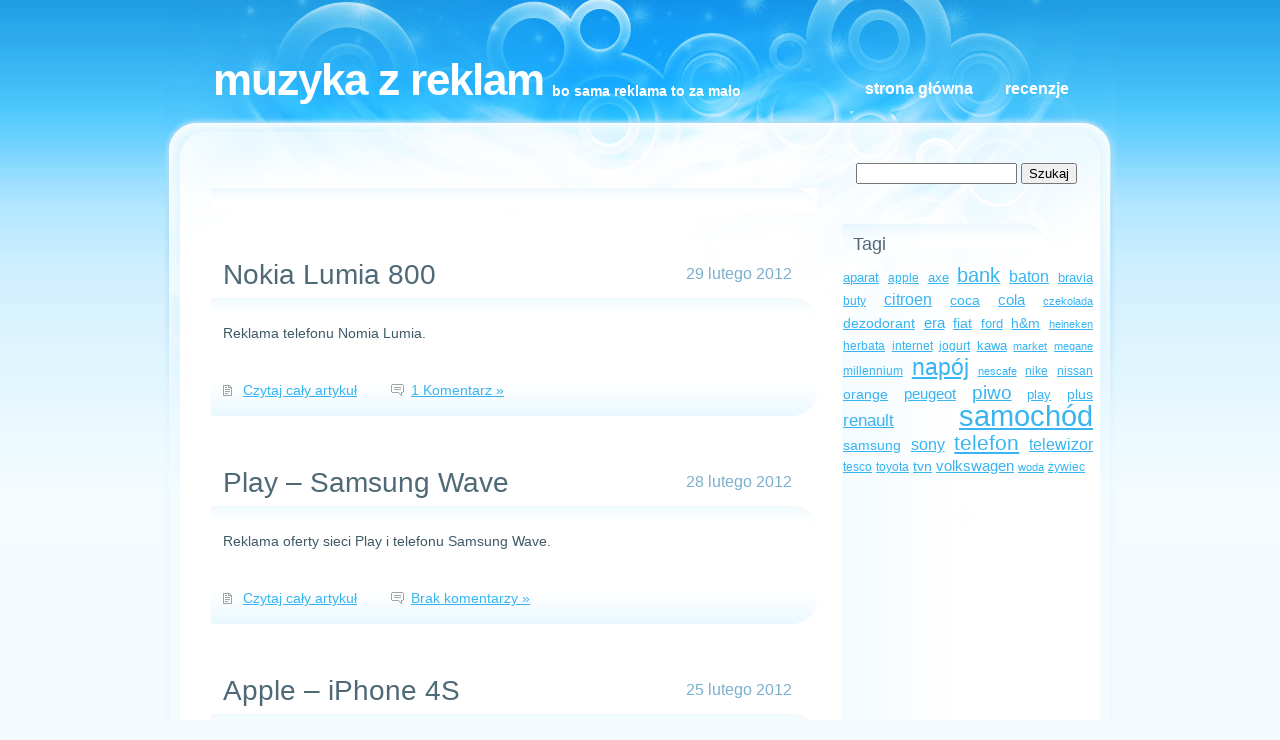

--- FILE ---
content_type: text/html; charset=UTF-8
request_url: http://blog.muzykazreklam.pl/tag/telefon
body_size: 6559
content:
<!DOCTYPE html PUBLIC "-//W3C//DTD XHTML 1.0 Transitional//EN" "http://www.w3.org/TR/xhtml1/DTD/xhtml1-transitional.dtd">
<html xmlns="http://www.w3.org/1999/xhtml" lang="pl-PL">
<head profile="http://gmpg.org/xfn/11">
<meta http-equiv="Content-Type" content="text/html; charset=UTF-8" />
<title>telefon - Muzyka z reklam</title>
<meta name="generator" content="WordPress 3.5.1" /><!-- leave this for stats -->
<link rel="stylesheet" href="http://blog.muzykazreklam.pl/wp-content/themes/hyperglass/style.css" type="text/css" media="screen" />
<link rel="alternate" type="application/rss+xml" title="Muzyka z reklam RSS Feed" href="http://blog.muzykazreklam.pl/feed" />
<link rel="icon" type="image/png" href="" />
<link rel="pingback" href="http://blog.muzykazreklam.pl/xmlrpc.php" />

            <script type="text/javascript">//<![CDATA[
            // Google Analytics for WordPress by Yoast v4.3.3 | http://yoast.com/wordpress/google-analytics/
            var _gaq = _gaq || [];
            _gaq.push(['_setAccount', 'UA-2704890-9']);
				            _gaq.push(['_trackPageview']);
            (function () {
                var ga = document.createElement('script');
                ga.type = 'text/javascript';
                ga.async = true;
                ga.src = ('https:' == document.location.protocol ? 'https://ssl' : 'http://www') + '.google-analytics.com/ga.js';

                var s = document.getElementsByTagName('script')[0];
                s.parentNode.insertBefore(ga, s);
            })();
            //]]></script>
			<link rel="alternate" type="application/rss+xml" title="Muzyka z reklam &raquo; Kanał z wpisami otagowanymi jako telefon" href="http://blog.muzykazreklam.pl/tag/telefon/feed" />
<link rel="EditURI" type="application/rsd+xml" title="RSD" href="http://blog.muzykazreklam.pl/xmlrpc.php?rsd" />
<link rel="wlwmanifest" type="application/wlwmanifest+xml" href="http://blog.muzykazreklam.pl/wp-includes/wlwmanifest.xml" /> 
<meta name="generator" content="WordPress 3.5.1" />
	<style type="text/css">.recentcomments a{display:inline !important;padding:0 !important;margin:0 !important;}</style>

<!-- All in One SEO Pack 2.0 by Michael Torbert of Semper Fi Web Design[293,333] -->
<link rel="canonical" href="http://blog.muzykazreklam.pl/tag/telefon" />
<!-- /all in one seo pack -->
</head>
<body>
<div style="text-align:center;"><div id='bmone2n-15525.1.1.1'></div></div>
<div id="header">
	<div id="logo">
		<h1><a href="http://blog.muzykazreklam.pl/">Muzyka z reklam</a></h1>
		<h2>Bo sama reklama to za mało</h2>
	</div>
	<!-- end logo -->
	<div id="menu">
		<ul>
			<li class="page_item"><a href="http://blog.muzykazreklam.pl/">Strona główna</a></li>
<li><a href="http://blog.muzykazreklam.pl/category/recenzje">Recenzje</a></li>
					</ul>
	</div>
	<!-- end menu -->
</div>
<!-- end header -->

<div id="page">
<div id="bg">
<div id='bmone2n-15525.1.1.12'></div>
<div id="content">
	<div style="height: 35px;">&nbsp;</div>

		
		<div class="post">
						<h2 class="title">
							
			</h2>
			<div class="entry">&nbsp;</div>
		</div>
	
					<div id="post-1976" class="post">
				<h2 class="title"><a href="http://blog.muzykazreklam.pl/1976-nokia-lumia-800.html" rel="bookmark" title="Nokia Lumia 800">Nokia Lumia 800</a></h2>
				<h3 class="date">29 lutego 2012</h3>
				<div class="entry"><p>Reklama telefonu Nomia Lumia.</p>
</div>
				<p class="meta">
					<a href="http://blog.muzykazreklam.pl/1976-nokia-lumia-800.html" rel="bookmark" title="Nokia Lumia 800" class="more">Czytaj cały artykuł</a>
					<b>|</b>
					<a href="http://blog.muzykazreklam.pl/1976-nokia-lumia-800.html#comments" class="comments"  title="Skomentuj &#8222;Nokia Lumia 800&#8221;">1 Komentarz &#187;</a>				</p>
			</div>
					<div id="post-2029" class="post">
				<h2 class="title"><a href="http://blog.muzykazreklam.pl/2029-play-samsung-wave.html" rel="bookmark" title="Play &#8211; Samsung Wave">Play &#8211; Samsung Wave</a></h2>
				<h3 class="date">28 lutego 2012</h3>
				<div class="entry"><p>Reklama oferty sieci Play i telefonu Samsung Wave.</p>
</div>
				<p class="meta">
					<a href="http://blog.muzykazreklam.pl/2029-play-samsung-wave.html" rel="bookmark" title="Play &#8211; Samsung Wave" class="more">Czytaj cały artykuł</a>
					<b>|</b>
					<a href="http://blog.muzykazreklam.pl/2029-play-samsung-wave.html#respond" class="comments"  title="Skomentuj &#8222;Play &#8211; Samsung Wave&#8221;">Brak komentarzy &#187;</a>				</p>
			</div>
					<div id="post-1961" class="post">
				<h2 class="title"><a href="http://blog.muzykazreklam.pl/1961-apple-iphone-4s.html" rel="bookmark" title="Apple &#8211; iPhone 4S">Apple &#8211; iPhone 4S</a></h2>
				<h3 class="date">25 lutego 2012</h3>
				<div class="entry"><p>Reklama telefonu iPhone 4S od Apple.</p>
</div>
				<p class="meta">
					<a href="http://blog.muzykazreklam.pl/1961-apple-iphone-4s.html" rel="bookmark" title="Apple &#8211; iPhone 4S" class="more">Czytaj cały artykuł</a>
					<b>|</b>
					<a href="http://blog.muzykazreklam.pl/1961-apple-iphone-4s.html#respond" class="comments"  title="Skomentuj &#8222;Apple &#8211; iPhone 4S&#8221;">Brak komentarzy &#187;</a>				</p>
			</div>
					<div id="post-2039" class="post">
				<h2 class="title"><a href="http://blog.muzykazreklam.pl/2039-iphone-moneto.html" rel="bookmark" title="iPhone Moneto">iPhone Moneto</a></h2>
				<h3 class="date">15 lutego 2012</h3>
				<div class="entry"><p>Reklama płatności zbliżeniowych Moneto na iPhone.</p>
</div>
				<p class="meta">
					<a href="http://blog.muzykazreklam.pl/2039-iphone-moneto.html" rel="bookmark" title="iPhone Moneto" class="more">Czytaj cały artykuł</a>
					<b>|</b>
					<a href="http://blog.muzykazreklam.pl/2039-iphone-moneto.html#respond" class="comments"  title="Skomentuj &#8222;iPhone Moneto&#8221;">Brak komentarzy &#187;</a>				</p>
			</div>
					<div id="post-1619" class="post">
				<h2 class="title"><a href="http://blog.muzykazreklam.pl/1619-samsung-galaxy-s-ii.html" rel="bookmark" title="Samsung Galaxy S II">Samsung Galaxy S II</a></h2>
				<h3 class="date">25 listopada 2011</h3>
				<div class="entry"><p>Reklama telefonu Samsung Galaxy S II.</p>
</div>
				<p class="meta">
					<a href="http://blog.muzykazreklam.pl/1619-samsung-galaxy-s-ii.html" rel="bookmark" title="Samsung Galaxy S II" class="more">Czytaj cały artykuł</a>
					<b>|</b>
					<a href="http://blog.muzykazreklam.pl/1619-samsung-galaxy-s-ii.html#respond" class="comments"  title="Skomentuj &#8222;Samsung Galaxy S II&#8221;">Brak komentarzy &#187;</a>				</p>
			</div>
					<div id="post-1525" class="post">
				<h2 class="title"><a href="http://blog.muzykazreklam.pl/1525-motorola-e398.html" rel="bookmark" title="Motorola E398">Motorola E398</a></h2>
				<h3 class="date">19 września 2011</h3>
				<div class="entry"><p>Reklama telefonu Motorola E398.</p>
</div>
				<p class="meta">
					<a href="http://blog.muzykazreklam.pl/1525-motorola-e398.html" rel="bookmark" title="Motorola E398" class="more">Czytaj cały artykuł</a>
					<b>|</b>
					<a href="http://blog.muzykazreklam.pl/1525-motorola-e398.html#respond" class="comments"  title="Skomentuj &#8222;Motorola E398&#8221;">Brak komentarzy &#187;</a>				</p>
			</div>
					<div id="post-1170" class="post">
				<h2 class="title"><a href="http://blog.muzykazreklam.pl/1170-samsung-genio.html" rel="bookmark" title="Samsung Genio">Samsung Genio</a></h2>
				<h3 class="date">22 maja 2011</h3>
				<div class="entry"><p>Reklama telefonu Samsung Genio.</p>
</div>
				<p class="meta">
					<a href="http://blog.muzykazreklam.pl/1170-samsung-genio.html" rel="bookmark" title="Samsung Genio" class="more">Czytaj cały artykuł</a>
					<b>|</b>
					<a href="http://blog.muzykazreklam.pl/1170-samsung-genio.html#respond" class="comments"  title="Skomentuj &#8222;Samsung Genio&#8221;">Brak komentarzy &#187;</a>				</p>
			</div>
					<div id="post-1148" class="post">
				<h2 class="title"><a href="http://blog.muzykazreklam.pl/1148-htc-you.html" rel="bookmark" title="HTC &#8211; You">HTC &#8211; You</a></h2>
				<h3 class="date">9 kwietnia 2011</h3>
				<div class="entry"><p>Reklama telefonów HTC.</p>
</div>
				<p class="meta">
					<a href="http://blog.muzykazreklam.pl/1148-htc-you.html" rel="bookmark" title="HTC &#8211; You" class="more">Czytaj cały artykuł</a>
					<b>|</b>
					<a href="http://blog.muzykazreklam.pl/1148-htc-you.html#respond" class="comments"  title="Skomentuj &#8222;HTC &#8211; You&#8221;">Brak komentarzy &#187;</a>				</p>
			</div>
					<div id="post-996" class="post">
				<h2 class="title"><a href="http://blog.muzykazreklam.pl/996-nokia-n8.html" rel="bookmark" title="Nokia N8">Nokia N8</a></h2>
				<h3 class="date">20 grudnia 2010</h3>
				<div class="entry"><p>Reklama telefonu Nokia N8.</p>
</div>
				<p class="meta">
					<a href="http://blog.muzykazreklam.pl/996-nokia-n8.html" rel="bookmark" title="Nokia N8" class="more">Czytaj cały artykuł</a>
					<b>|</b>
					<a href="http://blog.muzykazreklam.pl/996-nokia-n8.html#respond" class="comments"  title="Skomentuj &#8222;Nokia N8&#8221;">Brak komentarzy &#187;</a>				</p>
			</div>
					<div id="post-886" class="post">
				<h2 class="title"><a href="http://blog.muzykazreklam.pl/886-sony-ericsson-xperia-x10-mini.html" rel="bookmark" title="Sony Ericsson Xperia X10 Mini">Sony Ericsson Xperia X10 Mini</a></h2>
				<h3 class="date">6 września 2010</h3>
				<div class="entry"><p>Reklama telefonu Sony Ericsson.</p>
</div>
				<p class="meta">
					<a href="http://blog.muzykazreklam.pl/886-sony-ericsson-xperia-x10-mini.html" rel="bookmark" title="Sony Ericsson Xperia X10 Mini" class="more">Czytaj cały artykuł</a>
					<b>|</b>
					<a href="http://blog.muzykazreklam.pl/886-sony-ericsson-xperia-x10-mini.html#respond" class="comments"  title="Skomentuj &#8222;Sony Ericsson Xperia X10 Mini&#8221;">Brak komentarzy &#187;</a>				</p>
			</div>
					<div id="post-884" class="post">
				<h2 class="title"><a href="http://blog.muzykazreklam.pl/884-motorola-razor-2.html" rel="bookmark" title="Motorola Razor 2">Motorola Razor 2</a></h2>
				<h3 class="date">6 września 2010</h3>
				<div class="entry"><p>Reklama telefonu Motorola Razor 2.</p>
</div>
				<p class="meta">
					<a href="http://blog.muzykazreklam.pl/884-motorola-razor-2.html" rel="bookmark" title="Motorola Razor 2" class="more">Czytaj cały artykuł</a>
					<b>|</b>
					<a href="http://blog.muzykazreklam.pl/884-motorola-razor-2.html#respond" class="comments"  title="Skomentuj &#8222;Motorola Razor 2&#8221;">Brak komentarzy &#187;</a>				</p>
			</div>
			
		<div class="navigation">
			<div class="alignleft"></div>
			<div class="alignright"><a href="http://blog.muzykazreklam.pl/tag/telefon/page/2" >Kolejne wpisy &raquo;</a></div>
		</div>
	
	
</div>
<!-- end content -->


<div id="sidebar">
	<!-- Comment out to remove -->
	<div id="about-box">
			<form id="searchform" method="get" action="http://blog.muzykazreklam.pl">
				<div>
					<input type="text" name="s" id="s" size="18" value="" />
					<input type="submit" value="Szukaj" />
				</div>
			</form>

	</div>
	<ul>
		<li id="tag_cloud-2" class="widget widget_tag_cloud"><h2 class="widgettitle">Tagi</h2><div class="tagcloud"><a href='http://blog.muzykazreklam.pl/tag/aparat' class='tag-link-265' title='8 tematów' style='font-size: 9.8030303030303pt;'>aparat</a>
<a href='http://blog.muzykazreklam.pl/tag/apple' class='tag-link-376' title='7 tematów' style='font-size: 9.2727272727273pt;'>apple</a>
<a href='http://blog.muzykazreklam.pl/tag/axe' class='tag-link-317' title='8 tematów' style='font-size: 9.8030303030303pt;'>axe</a>
<a href='http://blog.muzykazreklam.pl/tag/bank' class='tag-link-233' title='25 tematów' style='font-size: 14.681818181818pt;'>bank</a>
<a href='http://blog.muzykazreklam.pl/tag/baton' class='tag-link-244' title='14 tematów' style='font-size: 12.242424242424pt;'>baton</a>
<a href='http://blog.muzykazreklam.pl/tag/bravia' class='tag-link-220' title='8 tematów' style='font-size: 9.8030303030303pt;'>bravia</a>
<a href='http://blog.muzykazreklam.pl/tag/buty' class='tag-link-396' title='6 tematów' style='font-size: 8.7424242424242pt;'>buty</a>
<a href='http://blog.muzykazreklam.pl/tag/citroen' class='tag-link-300' title='14 tematów' style='font-size: 12.242424242424pt;'>citroen</a>
<a href='http://blog.muzykazreklam.pl/tag/coca' class='tag-link-330' title='10 tematów' style='font-size: 10.757575757576pt;'>coca</a>
<a href='http://blog.muzykazreklam.pl/tag/cola' class='tag-link-251' title='11 tematów' style='font-size: 11.181818181818pt;'>cola</a>
<a href='http://blog.muzykazreklam.pl/tag/czekolada' class='tag-link-238' title='5 tematów' style='font-size: 8pt;'>czekolada</a>
<a href='http://blog.muzykazreklam.pl/tag/dezodorant' class='tag-link-318' title='9 tematów' style='font-size: 10.333333333333pt;'>dezodorant</a>
<a href='http://blog.muzykazreklam.pl/tag/era' class='tag-link-285' title='12 tematów' style='font-size: 11.5pt;'>era</a>
<a href='http://blog.muzykazreklam.pl/tag/fiat' class='tag-link-214' title='9 tematów' style='font-size: 10.333333333333pt;'>fiat</a>
<a href='http://blog.muzykazreklam.pl/tag/ford' class='tag-link-304' title='8 tematów' style='font-size: 9.8030303030303pt;'>ford</a>
<a href='http://blog.muzykazreklam.pl/tag/hm' class='tag-link-229' title='10 tematów' style='font-size: 10.757575757576pt;'>h&amp;m</a>
<a href='http://blog.muzykazreklam.pl/tag/heineken' class='tag-link-339' title='5 tematów' style='font-size: 8pt;'>heineken</a>
<a href='http://blog.muzykazreklam.pl/tag/herbata' class='tag-link-332' title='6 tematów' style='font-size: 8.7424242424242pt;'>herbata</a>
<a href='http://blog.muzykazreklam.pl/tag/internet' class='tag-link-218' title='6 tematów' style='font-size: 8.7424242424242pt;'>internet</a>
<a href='http://blog.muzykazreklam.pl/tag/jogurt' class='tag-link-324' title='7 tematów' style='font-size: 9.2727272727273pt;'>jogurt</a>
<a href='http://blog.muzykazreklam.pl/tag/kawa' class='tag-link-258' title='8 tematów' style='font-size: 9.8030303030303pt;'>kawa</a>
<a href='http://blog.muzykazreklam.pl/tag/market' class='tag-link-293' title='5 tematów' style='font-size: 8pt;'>market</a>
<a href='http://blog.muzykazreklam.pl/tag/megane' class='tag-link-262' title='5 tematów' style='font-size: 8pt;'>megane</a>
<a href='http://blog.muzykazreklam.pl/tag/millennium' class='tag-link-245' title='7 tematów' style='font-size: 9.2727272727273pt;'>millennium</a>
<a href='http://blog.muzykazreklam.pl/tag/napoj' class='tag-link-252' title='45 tematów' style='font-size: 17.333333333333pt;'>napój</a>
<a href='http://blog.muzykazreklam.pl/tag/nescafe' class='tag-link-256' title='5 tematów' style='font-size: 8pt;'>nescafe</a>
<a href='http://blog.muzykazreklam.pl/tag/nike' class='tag-link-226' title='6 tematów' style='font-size: 8.7424242424242pt;'>nike</a>
<a href='http://blog.muzykazreklam.pl/tag/nissan' class='tag-link-371' title='7 tematów' style='font-size: 9.2727272727273pt;'>nissan</a>
<a href='http://blog.muzykazreklam.pl/tag/orange' class='tag-link-228' title='10 tematów' style='font-size: 10.757575757576pt;'>orange</a>
<a href='http://blog.muzykazreklam.pl/tag/peugeot' class='tag-link-369' title='11 tematów' style='font-size: 11.181818181818pt;'>peugeot</a>
<a href='http://blog.muzykazreklam.pl/tag/piwo' class='tag-link-276' title='22 tematy' style='font-size: 14.151515151515pt;'>piwo</a>
<a href='http://blog.muzykazreklam.pl/tag/play' class='tag-link-340' title='8 tematów' style='font-size: 9.8030303030303pt;'>play</a>
<a href='http://blog.muzykazreklam.pl/tag/plus' class='tag-link-217' title='9 tematów' style='font-size: 10.333333333333pt;'>plus</a>
<a href='http://blog.muzykazreklam.pl/tag/renault' class='tag-link-247' title='17 tematów' style='font-size: 13.090909090909pt;'>renault</a>
<a href='http://blog.muzykazreklam.pl/tag/samochod' class='tag-link-215' title='126 tematów' style='font-size: 22pt;'>samochód</a>
<a href='http://blog.muzykazreklam.pl/tag/samsung' class='tag-link-264' title='10 tematów' style='font-size: 10.757575757576pt;'>samsung</a>
<a href='http://blog.muzykazreklam.pl/tag/sony' class='tag-link-219' title='14 tematów' style='font-size: 12.242424242424pt;'>sony</a>
<a href='http://blog.muzykazreklam.pl/tag/telefon' class='tag-link-224' title='29 tematów' style='font-size: 15.424242424242pt;'>telefon</a>
<a href='http://blog.muzykazreklam.pl/tag/telewizor' class='tag-link-221' title='13 tematów' style='font-size: 11.924242424242pt;'>telewizor</a>
<a href='http://blog.muzykazreklam.pl/tag/tesco' class='tag-link-327' title='7 tematów' style='font-size: 9.2727272727273pt;'>tesco</a>
<a href='http://blog.muzykazreklam.pl/tag/toyota' class='tag-link-321' title='6 tematów' style='font-size: 8.7424242424242pt;'>toyota</a>
<a href='http://blog.muzykazreklam.pl/tag/tvn' class='tag-link-274' title='9 tematów' style='font-size: 10.333333333333pt;'>tvn</a>
<a href='http://blog.muzykazreklam.pl/tag/volkswagen' class='tag-link-287' title='11 tematów' style='font-size: 11.181818181818pt;'>volkswagen</a>
<a href='http://blog.muzykazreklam.pl/tag/woda' class='tag-link-353' title='5 tematów' style='font-size: 8pt;'>woda</a>
<a href='http://blog.muzykazreklam.pl/tag/zywiec' class='tag-link-302' title='6 tematów' style='font-size: 8.7424242424242pt;'>żywiec</a></div>
</li><li id="text-2" class="widget widget_text">			<div class="textwidget"><script type="text/javascript"><!--
google_ad_client = "pub-1348097528006754";
/* Blog, sidebar, pod szukajką */
google_ad_slot = "9656218693";
google_ad_width = 250;
google_ad_height = 250;
//-->
</script>
<script type="text/javascript"
src="http://pagead2.googlesyndication.com/pagead/show_ads.js">
</script></div>
		</li>		<li id="recent-posts-2" class="widget widget_recent_entries">		<h2 class="widgettitle">Najnowsze wpisy</h2>		<ul>
					<li>
				<a href="http://blog.muzykazreklam.pl/1857-audi-s4.html" title="Audi S4">Audi S4</a>
						</li>
					<li>
				<a href="http://blog.muzykazreklam.pl/1860-calvin-klein-forbidden-euphoria.html" title="Calvin Klein &#8211; Forbidden Euphoria">Calvin Klein &#8211; Forbidden Euphoria</a>
						</li>
					<li>
				<a href="http://blog.muzykazreklam.pl/1867-vision-express.html" title="Vision Express">Vision Express</a>
						</li>
					<li>
				<a href="http://blog.muzykazreklam.pl/1864-pko-bp-max-pozyczka-mini-rata-2.html" title="PKO BP – Max pożyczka mini rata">PKO BP – Max pożyczka mini rata</a>
						</li>
					<li>
				<a href="http://blog.muzykazreklam.pl/1871-mazda-3.html" title="Mazda 3">Mazda 3</a>
						</li>
				</ul>
		</li><li id="recent-comments-2" class="widget widget_recent_comments"><h2 class="widgettitle">Najnowsze komentarze</h2><ul id="recentcomments"><li class="recentcomments">aga o <a href="http://blog.muzykazreklam.pl/815-peugeot-308-sila-i-piekno-w-jednym.html/comment-page-1#comment-4528">Peugeot 308 &#8211; Siła i piękno w jednym</a></li><li class="recentcomments">Anonim o <a href="http://blog.muzykazreklam.pl/1910-fiat-500-abarth.html/comment-page-1#comment-4527">Fiat 500 Abarth</a></li><li class="recentcomments">Ładna xD o <a href="http://blog.muzykazreklam.pl/1548-kinder-bueno-wampir.html/comment-page-1#comment-4517">Kinder Bueno &#8211; Wampir</a></li><li class="recentcomments">aurelia o <a href="http://blog.muzykazreklam.pl/1608-intimissimi-super-push-up.html/comment-page-1#comment-4490">Intimissimi &#8211; super push-up</a></li><li class="recentcomments">sylwia o <a href="http://blog.muzykazreklam.pl/1982-chevrolet-chevy-sonic.html/comment-page-1#comment-4489">Chevrolet &#8211; Chevy Sonic</a></li></ul></li><li id="categories-1" class="widget widget_categories"><h2 class="widgettitle">Kategorie</h2>		<ul>
	<li class="cat-item cat-item-174"><a href="http://blog.muzykazreklam.pl/category/agd" title="Zobacz wszystkie wpisy z kategorii &#8222;AGD&#8221;">AGD</a> (6)
</li>
	<li class="cat-item cat-item-5"><a href="http://blog.muzykazreklam.pl/category/alkohol" title="Zobacz wszystkie wpisy z kategorii &#8222;Alkohol&#8221;">Alkohol</a> (24)
</li>
	<li class="cat-item cat-item-22"><a href="http://blog.muzykazreklam.pl/category/bankowosc" title="Zobacz wszystkie wpisy z kategorii &#8222;Bankowość&#8221;">Bankowość</a> (36)
</li>
	<li class="cat-item cat-item-38"><a href="http://blog.muzykazreklam.pl/category/zegarki" title="Zobacz wszystkie wpisy z kategorii &#8222;Biżuteria i dodatki&#8221;">Biżuteria i dodatki</a> (8)
</li>
	<li class="cat-item cat-item-81"><a href="http://blog.muzykazreklam.pl/category/dzieciece" title="Zobacz wszystkie wpisy z kategorii &#8222;Dziecięce&#8221;">Dziecięce</a> (2)
</li>
	<li class="cat-item cat-item-50"><a href="http://blog.muzykazreklam.pl/category/elektronika" title="Zobacz wszystkie wpisy z kategorii &#8222;Elektronika&#8221;">Elektronika</a> (63)
</li>
	<li class="cat-item cat-item-24"><a href="http://blog.muzykazreklam.pl/category/farmacja" title="Zobacz wszystkie wpisy z kategorii &#8222;Farmacja&#8221;">Farmacja</a> (3)
</li>
	<li class="cat-item cat-item-58"><a href="http://blog.muzykazreklam.pl/category/inne" title="Zobacz wszystkie wpisy z kategorii &#8222;Inne&#8221;">Inne</a> (53)
</li>
	<li class="cat-item cat-item-99"><a href="http://blog.muzykazreklam.pl/category/kosmetyki" title="Zobacz wszystkie wpisy z kategorii &#8222;Kosmetyki&#8221;">Kosmetyki</a> (36)
</li>
	<li class="cat-item cat-item-1"><a href="http://blog.muzykazreklam.pl/category/motoryzacja" title="Zobacz wszystkie wpisy z kategorii &#8222;Motoryzacja&#8221;">Motoryzacja</a> (141)
</li>
	<li class="cat-item cat-item-41"><a href="http://blog.muzykazreklam.pl/category/odziez" title="Zobacz wszystkie wpisy z kategorii &#8222;Odzież&#8221;">Odzież</a> (37)
</li>
	<li class="cat-item cat-item-4"><a href="http://blog.muzykazreklam.pl/category/perfumy" title="Zobacz wszystkie wpisy z kategorii &#8222;Perfumy&#8221;">Perfumy</a> (40)
</li>
	<li class="cat-item cat-item-170"><a href="http://blog.muzykazreklam.pl/category/ramowki" title="Zobacz wszystkie wpisy z kategorii &#8222;Ramówki&#8221;">Ramówki</a> (10)
</li>
	<li class="cat-item cat-item-475"><a href="http://blog.muzykazreklam.pl/category/recenzje" title="Zobacz wszystkie wpisy z kategorii &#8222;Recenzje&#8221;">Recenzje</a> (3)
</li>
	<li class="cat-item cat-item-11"><a href="http://blog.muzykazreklam.pl/category/spozywcze" title="Zobacz wszystkie wpisy z kategorii &#8222;Spożywcze&#8221;">Spożywcze</a> (115)
</li>
	<li class="cat-item cat-item-128"><a href="http://blog.muzykazreklam.pl/category/spoleczne" title="Zobacz wszystkie wpisy z kategorii &#8222;Społeczne&#8221;">Społeczne</a> (6)
</li>
	<li class="cat-item cat-item-9"><a href="http://blog.muzykazreklam.pl/category/telekomunikacja" title="Zobacz wszystkie wpisy z kategorii &#8222;Telekomunikacja&#8221;">Telekomunikacja</a> (49)
</li>
		</ul>
</li><li id="archives-2" class="widget widget_archive"><h2 class="widgettitle">Archiwa</h2>		<select name="archive-dropdown" onchange='document.location.href=this.options[this.selectedIndex].value;'> <option value="">Wybierz miesiąc</option> 	<option value='http://blog.muzykazreklam.pl/date/2012/05'> Maj 2012 &nbsp;(2)</option>
	<option value='http://blog.muzykazreklam.pl/date/2012/04'> Kwiecień 2012 &nbsp;(13)</option>
	<option value='http://blog.muzykazreklam.pl/date/2012/03'> Marzec 2012 &nbsp;(17)</option>
	<option value='http://blog.muzykazreklam.pl/date/2012/02'> Luty 2012 &nbsp;(17)</option>
	<option value='http://blog.muzykazreklam.pl/date/2012/01'> Styczeń 2012 &nbsp;(14)</option>
	<option value='http://blog.muzykazreklam.pl/date/2011/12'> Grudzień 2011 &nbsp;(15)</option>
	<option value='http://blog.muzykazreklam.pl/date/2011/11'> Listopad 2011 &nbsp;(20)</option>
	<option value='http://blog.muzykazreklam.pl/date/2011/10'> Październik 2011 &nbsp;(18)</option>
	<option value='http://blog.muzykazreklam.pl/date/2011/09'> Wrzesień 2011 &nbsp;(14)</option>
	<option value='http://blog.muzykazreklam.pl/date/2011/08'> Sierpień 2011 &nbsp;(16)</option>
	<option value='http://blog.muzykazreklam.pl/date/2011/07'> Lipiec 2011 &nbsp;(7)</option>
	<option value='http://blog.muzykazreklam.pl/date/2011/06'> Czerwiec 2011 &nbsp;(6)</option>
	<option value='http://blog.muzykazreklam.pl/date/2011/05'> Maj 2011 &nbsp;(25)</option>
	<option value='http://blog.muzykazreklam.pl/date/2011/04'> Kwiecień 2011 &nbsp;(24)</option>
	<option value='http://blog.muzykazreklam.pl/date/2011/03'> Marzec 2011 &nbsp;(35)</option>
	<option value='http://blog.muzykazreklam.pl/date/2011/02'> Luty 2011 &nbsp;(16)</option>
	<option value='http://blog.muzykazreklam.pl/date/2010/12'> Grudzień 2010 &nbsp;(13)</option>
	<option value='http://blog.muzykazreklam.pl/date/2010/11'> Listopad 2010 &nbsp;(5)</option>
	<option value='http://blog.muzykazreklam.pl/date/2010/10'> Październik 2010 &nbsp;(12)</option>
	<option value='http://blog.muzykazreklam.pl/date/2010/09'> Wrzesień 2010 &nbsp;(16)</option>
	<option value='http://blog.muzykazreklam.pl/date/2010/08'> Sierpień 2010 &nbsp;(8)</option>
	<option value='http://blog.muzykazreklam.pl/date/2010/07'> Lipiec 2010 &nbsp;(11)</option>
	<option value='http://blog.muzykazreklam.pl/date/2010/06'> Czerwiec 2010 &nbsp;(17)</option>
	<option value='http://blog.muzykazreklam.pl/date/2010/05'> Maj 2010 &nbsp;(9)</option>
	<option value='http://blog.muzykazreklam.pl/date/2010/04'> Kwiecień 2010 &nbsp;(15)</option>
	<option value='http://blog.muzykazreklam.pl/date/2010/03'> Marzec 2010 &nbsp;(19)</option>
	<option value='http://blog.muzykazreklam.pl/date/2010/02'> Luty 2010 &nbsp;(5)</option>
	<option value='http://blog.muzykazreklam.pl/date/2009/12'> Grudzień 2009 &nbsp;(6)</option>
	<option value='http://blog.muzykazreklam.pl/date/2009/11'> Listopad 2009 &nbsp;(5)</option>
	<option value='http://blog.muzykazreklam.pl/date/2009/10'> Październik 2009 &nbsp;(5)</option>
	<option value='http://blog.muzykazreklam.pl/date/2009/09'> Wrzesień 2009 &nbsp;(10)</option>
	<option value='http://blog.muzykazreklam.pl/date/2009/08'> Sierpień 2009 &nbsp;(9)</option>
	<option value='http://blog.muzykazreklam.pl/date/2009/06'> Czerwiec 2009 &nbsp;(6)</option>
	<option value='http://blog.muzykazreklam.pl/date/2009/05'> Maj 2009 &nbsp;(14)</option>
	<option value='http://blog.muzykazreklam.pl/date/2009/04'> Kwiecień 2009 &nbsp;(12)</option>
	<option value='http://blog.muzykazreklam.pl/date/2009/03'> Marzec 2009 &nbsp;(21)</option>
	<option value='http://blog.muzykazreklam.pl/date/2009/02'> Luty 2009 &nbsp;(28)</option>
	<option value='http://blog.muzykazreklam.pl/date/2008/12'> Grudzień 2008 &nbsp;(5)</option>
	<option value='http://blog.muzykazreklam.pl/date/2008/11'> Listopad 2008 &nbsp;(6)</option>
	<option value='http://blog.muzykazreklam.pl/date/2008/10'> Październik 2008 &nbsp;(23)</option>
	<option value='http://blog.muzykazreklam.pl/date/2008/09'> Wrzesień 2008 &nbsp;(1)</option>
	<option value='http://blog.muzykazreklam.pl/date/2008/08'> Sierpień 2008 &nbsp;(3)</option>
	<option value='http://blog.muzykazreklam.pl/date/2008/07'> Lipiec 2008 &nbsp;(6)</option>
	<option value='http://blog.muzykazreklam.pl/date/2008/05'> Maj 2008 &nbsp;(10)</option>
	<option value='http://blog.muzykazreklam.pl/date/2008/04'> Kwiecień 2008 &nbsp;(54)</option>
	<option value='http://blog.muzykazreklam.pl/date/2008/03'> Marzec 2008 &nbsp;(16)</option>
 </select>
</li><li id="linkcat-2" class="widget widget_links"><h2 class="widgettitle">Linki</h2>
	<ul class='xoxo blogroll'>
<li><a href="http://www.blog.mediafun.pl/" target="" onclick="javascript:_gaq.push(['_trackEvent','outbound-blogroll','http://www.blog.mediafun.pl']);">Mediafun</a></li>
<li><a href="http://muzykazreklam.pl" rel="friend met colleague neighbor spouse sweetheart" target="" onclick="javascript:_gaq.push(['_trackEvent','outbound-blogroll','http://muzykazreklam.pl']);">Muzyka z reklam</a></li>
<li><a href="http://www.reklamania.pl/reklamania/0,0.html" target="" onclick="javascript:_gaq.push(['_trackEvent','outbound-blogroll','http://www.reklamania.pl']);">Reklamania</a></li>
<li><a href="http://zjadamyreklamy.blox.pl/html" target="" onclick="javascript:_gaq.push(['_trackEvent','outbound-blogroll','http://zjadamyreklamy.blox.pl']);">Zjadamy reklamy</a></li>

	</ul>
</li>
<li id="meta-2" class="widget widget_meta"><h2 class="widgettitle">Meta</h2>			<ul>
						<li><a href="http://blog.muzykazreklam.pl/wp-login.php">Zaloguj się</a></li>
			<li><a href="http://blog.muzykazreklam.pl/feed" title="Subskrybuj tę witrynę poprzez RSS 2.0">Kanał <abbr title="Really Simple Syndication">RSS</abbr> z wpisami</a></li>
			<li><a href="http://blog.muzykazreklam.pl/comments/feed" title="Najnowsze komentarze do wszystkich wpisów dostępne poprzez kanał RSS">Kanał <abbr title="Really Simple Syndication">RSS</abbr> z komentarzami</a></li>
			<li><a href="http://pl.wordpress.org/" title="Ta strona jest oparta na WordPressie &mdash; nowoczesnej, semantycznej, osobistej platformie publikacyjnej.">WordPress.org</a></li>
						</ul>
</li>	</ul>
</div>
<!-- end sidebar -->
<div style="clear: both; height: 20px;">&nbsp;</div>
</div></div>
<!-- end page -->

<div id="footer">
<!-- If you'd like to support WordPress, having the "powered by" link somewhere -->
<!-- on your blog is the best way, it's our only promotion or advertising.      -->
	<p>Designed by <a href="http://www.nodethirtythree.com/" rel="nofollow">NodeThirtyThree</a> for <a href="http://www.freewpthemes.net/" rel="nofollow">Free WordPress Themes</a>. Powered by <a href="http://wordpress.org/" rel="nofollow">WordPress</a>.</p>
	<p><a href="http://blog.muzykazreklam.pl/feed">Wpisy (RSS)</a> | <a href="http://blog.muzykazreklam.pl/comments/feed">Komentarze (RSS)</a>.
		<!--37 zapytań sql. 0,119 seconds.--></p>
</div>


<!-- BBelements AdServer one2many code - OTHER -->
<script type='text/javascript' charset='windows-1250' src='http://go.evolutionmedia.bbelements.com/bb/bb_one2n.js'></script>
<script type='text/javascript'>/* <![CDATA[ */ 
var bbkeywords=''; //fill in: 'key1;key2;..'
bmone2n.addPosition('15525.1.1.2','');
bmone2n.addPosition('15525.1.1.12','');
bmone2n.addPosition('15525.1.1.4','');
bmone2n.addPosition('15525.1.1.1','');
bmone2n.getAd('go.evolutionmedia.bbelements.com',bbkeywords,''+(typeof(bburlparam)=='string'?'&'+bburlparam:''),'windows-1250');
/* ]]> */</script>
<div id='bmone2t-15525.1.1.2' style='display:none'><script type='text/javascript'>/* <![CDATA[ */ bmone2n.makeAd('15525.1.1.2'); /* ]]> */</script></div>
<div id='bmone2t-15525.1.1.12' style='display:none'><script type='text/javascript'>/* <![CDATA[ */ bmone2n.makeAd('15525.1.1.12'); /* ]]> */</script></div>
<div id='bmone2t-15525.1.1.4' style='display:none'><script type='text/javascript'>/* <![CDATA[ */ bmone2n.makeAd('15525.1.1.4'); /* ]]> */</script></div>
<div id='bmone2t-15525.1.1.1' style='display:none'><script type='text/javascript'>/* <![CDATA[ */ bmone2n.makeAd('15525.1.1.1'); /* ]]> */</script></div>
<script type='text/javascript'>/* <![CDATA[ */ bmone2n.moveAd(); /* ]]> */</script>

</body>
</html>
<!-- WP Super Cache is installed but broken. The path to wp-cache-phase1.php in wp-content/advanced-cache.php must be fixed! -->

--- FILE ---
content_type: text/html; charset=utf-8
request_url: https://www.google.com/recaptcha/api2/aframe
body_size: 268
content:
<!DOCTYPE HTML><html><head><meta http-equiv="content-type" content="text/html; charset=UTF-8"></head><body><script nonce="5jLCgsG_2L60GXOyLV9xVg">/** Anti-fraud and anti-abuse applications only. See google.com/recaptcha */ try{var clients={'sodar':'https://pagead2.googlesyndication.com/pagead/sodar?'};window.addEventListener("message",function(a){try{if(a.source===window.parent){var b=JSON.parse(a.data);var c=clients[b['id']];if(c){var d=document.createElement('img');d.src=c+b['params']+'&rc='+(localStorage.getItem("rc::a")?sessionStorage.getItem("rc::b"):"");window.document.body.appendChild(d);sessionStorage.setItem("rc::e",parseInt(sessionStorage.getItem("rc::e")||0)+1);localStorage.setItem("rc::h",'1769014350201');}}}catch(b){}});window.parent.postMessage("_grecaptcha_ready", "*");}catch(b){}</script></body></html>

--- FILE ---
content_type: text/css
request_url: http://blog.muzykazreklam.pl/wp-content/themes/hyperglass/style.css
body_size: 1499
content:
/*  
Theme Name: HyperGlass
Theme URI: http://www.freewpthemes.net/
Description: A two-column, fixed with theme ideal for 1024x768 resolutions.
Version: 1.0
Author: NodeThirtyThree + Free WordPress Themes
Author URI: http://www.nodethirtythree.com + http://www.freewpthemes.net/
*/

body {
	margin: 0;
	padding: 0;
	background: #F4FBFF url(images/img01.jpg) repeat-x center -60px;
	font-family: "Trebuchet MS", Arial, Helvetica, sans-serif;
	font-size: 14px;
	color: #405A67;
}

h1, h2, h3 {
	margin: 0;
	font-weight: normal;
	color: #4F6977;
}

h1 {
	letter-spacing: -1px;
	font-size: 44px;
}

h2 {
	font-size: 28px;
}

h3 {
	font-size: 16px;
}

p, ul, ol {
	margin: 0 0 1.5em 0;
	line-height: 1.5em;
	text-align: justify;
}

p {
}

blockquote {
	font-style: italic;
}

ul {
}

ol {
}

a {
	color: #38B5F1;
}

a:hover {
	text-decoration: none;
}

small {
}

hr {
	display: none;
}

img {
	border: none;
}

img.left {
	float: left;
	margin: 0 15px 0 0;
}

img.right {
	float: left;
	margin: 0 0 0 15px;
}

/* Header */

#header {
	width: 954px;
	height: 123px;
	margin: 0 auto;
	background: url(images/img02.jpg) center -60px;
}

/* Logo */

#logo {
	float: left;
}

#logo h1, #logo h2 {
	float: left;
	text-transform: lowercase;
	color: #FFFFFF;
}

#logo h1 {
	padding: 55px 0 0 50px;
	font-weight: bold;
}

#logo h2 {
	padding: 83px 0 0 8px;
	font-size: 14px;
	font-weight: bold;
}

#logo a {
	text-decoration: none;
	color: #FFFFFF;
}

/* Menu */

#menu {
	float: right;
}

#menu ul {
	margin: 0;
	padding: 80px 20px 0 0;
	list-style: none;
	line-height: normal;
}

#menu li {
	display: inline;
}

#menu a {
	padding: 0 28px 0 0;
	text-transform: lowercase;
	text-decoration: none;
	font-size: 16px;
	font-weight: bold;
	color: #FFFFFF;
}

/* Page */

#page {
	width: 954px;
	margin: 0 auto;
	background: #FFFFFF url(images/img03.jpg) repeat-y;
	overflow:hidden;
}

#bg {
	background: url(images/img06.jpg) no-repeat left bottom;
}

/* Content */

#content {
	float: left;
	width: 680px;
	background: url(images/img04.jpg) no-repeat;
	padding-bottom: 40px;
}

/* Navigation */

.navigation {
	padding: 10px 30px;
}

.alignleft {
	float: left;
}

.alignright {
	float: right;
}

/* Posts */

.post {
	width: 606px;
	padding: 30px 0 0 48px;
}

.post ul, .post ol {
	margin-left: 0;
	padding-left: 0;
	list-style-position: inside;
}

.post .title {
	padding: 0 150px 0 12px;
}

.post .title a {
	text-decoration: none;
	color: #4F6977;
}

.post .date {
	margin: -26px 25px 15px 0;
	text-align: right;
	color: #79AFCD;
}

.post .entry {
	padding: 25px 20px 0 12px;
	background: url(images/img07.jpg) no-repeat;
}

.post .meta {
	padding: 15px 12px;
	background: url(images/img08.jpg) no-repeat left bottom;
}

.post .meta b {
	display: none;
}

.post .more, .post .comments {
	padding: 0 30px 0 20px;
}

.post .more {
	background: url(images/img09.gif) no-repeat left center;
}

.post .comments {
	background: url(images/img10.gif) no-repeat left center;
}

.result {
}

.result .title {
	font-size: 18px;
}

/* Comments */

#comments {
}

#comment {
	width: 500px;
}

/* About Box */

#about-box {
	padding: 40px 40px 30px 0;
        text-align:right;
	/*background: url(images/img11.jpg) no-repeat left bottom;*/
}

#about-box h2 {
	margin-bottom: 25px;
	font-size: 18px;
	font-weight: normal;
}

#about-box p {
	font-size: 12px;
}

/* Sidebar */

#sidebar {
	float: right;
	width: 274px;
	background: url(images/img05.jpg) no-repeat;
	padding-bottom: 40px;
        text-align:left!important;
}

#sidebar ul {
	width: 250px;
	margin: 0;
	padding: 0;
	list-style: none;
}

#sidebar li {
    padding:10px 0;
}

#sidebar li ul {
	width: auto;
	padding: 0 15px 0 10px;
}

#sidebar li li {
	padding: 5px 0 5px 0;
	background: url(images/img13.gif) repeat-x left bottom;
}

#sidebar li li.first {
	padding-top: 0;
	background: none;
}

#sidebar li h2 {
	font-size: 18px;
	padding: 10px 0 10px 10px;
	background: url(images/img12.jpg) no-repeat left top;
}

/* Sidebar Search */

#search {
	padding: 45px 0 5px 0;
}

#search input {
	font: normal 100% "Trebuchet MS", Arial, Helvetica, sans-serif;
	color: #405A67;
}

#search br {
	display: none;
}

#search #s {
	width: 120px;
}

/* Calendar */

#calendar {
}

#calendar caption {
	width: 100%;
}

#calendar table {
	margin: 0 auto;
	text-align: center;
}

#calendar tbody td {
	padding: 0 5px;
	text-align: center;
}

#next {
	text-align: right;
}

#prev {
	text-align: left;
}

/* Footer */

#footer {
	padding: 30px 0;
}

#footer p {
	margin: 0;
	text-align: center;
	font-size: 12px;
	color: #83B3CE;
}

#footer a {
	color: #83B3CE;
}